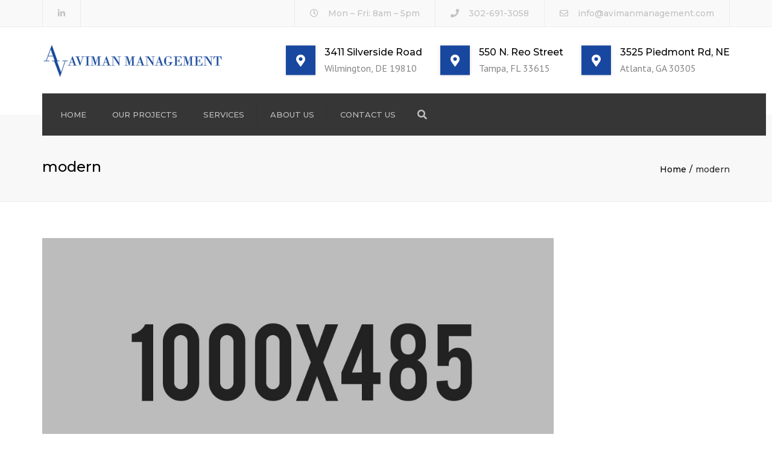

--- FILE ---
content_type: text/html; charset=UTF-8
request_url: https://avimanmanagement.com/tag/modern/
body_size: 16741
content:
<!DOCTYPE html>
<html lang="en-US">

<head>
    <meta charset="UTF-8" />
    <meta name="viewport" content="width=device-width, initial-scale=1, maximum-scale=1">
    <link rel="profile" href="http://gmpg.org/xfn/11" />
    <link rel="pingback" href="https://avimanmanagement.com/xmlrpc.php" />
        <link rel="shortcut icon" href="https://avimanmanagement.com/wp-content/uploads/2022/10/AV_Logo_long_FIV.png" type="image/x-icon" />
        <title>modern &#8211; Aviman Management</title>
<meta name='robots' content='max-image-preview:large' />
<link rel='dns-prefetch' href='//fonts.googleapis.com' />
<link rel="alternate" type="application/rss+xml" title="Aviman Management &raquo; Feed" href="https://avimanmanagement.com/feed/" />
<link rel="alternate" type="application/rss+xml" title="Aviman Management &raquo; Comments Feed" href="https://avimanmanagement.com/comments/feed/" />
<link rel="alternate" type="application/rss+xml" title="Aviman Management &raquo; modern Tag Feed" href="https://avimanmanagement.com/tag/modern/feed/" />
<style id='wp-img-auto-sizes-contain-inline-css' type='text/css'>
img:is([sizes=auto i],[sizes^="auto," i]){contain-intrinsic-size:3000px 1500px}
/*# sourceURL=wp-img-auto-sizes-contain-inline-css */
</style>
<style id='wp-emoji-styles-inline-css' type='text/css'>

	img.wp-smiley, img.emoji {
		display: inline !important;
		border: none !important;
		box-shadow: none !important;
		height: 1em !important;
		width: 1em !important;
		margin: 0 0.07em !important;
		vertical-align: -0.1em !important;
		background: none !important;
		padding: 0 !important;
	}
/*# sourceURL=wp-emoji-styles-inline-css */
</style>
<style id='wp-block-library-inline-css' type='text/css'>
:root{--wp-block-synced-color:#7a00df;--wp-block-synced-color--rgb:122,0,223;--wp-bound-block-color:var(--wp-block-synced-color);--wp-editor-canvas-background:#ddd;--wp-admin-theme-color:#007cba;--wp-admin-theme-color--rgb:0,124,186;--wp-admin-theme-color-darker-10:#006ba1;--wp-admin-theme-color-darker-10--rgb:0,107,160.5;--wp-admin-theme-color-darker-20:#005a87;--wp-admin-theme-color-darker-20--rgb:0,90,135;--wp-admin-border-width-focus:2px}@media (min-resolution:192dpi){:root{--wp-admin-border-width-focus:1.5px}}.wp-element-button{cursor:pointer}:root .has-very-light-gray-background-color{background-color:#eee}:root .has-very-dark-gray-background-color{background-color:#313131}:root .has-very-light-gray-color{color:#eee}:root .has-very-dark-gray-color{color:#313131}:root .has-vivid-green-cyan-to-vivid-cyan-blue-gradient-background{background:linear-gradient(135deg,#00d084,#0693e3)}:root .has-purple-crush-gradient-background{background:linear-gradient(135deg,#34e2e4,#4721fb 50%,#ab1dfe)}:root .has-hazy-dawn-gradient-background{background:linear-gradient(135deg,#faaca8,#dad0ec)}:root .has-subdued-olive-gradient-background{background:linear-gradient(135deg,#fafae1,#67a671)}:root .has-atomic-cream-gradient-background{background:linear-gradient(135deg,#fdd79a,#004a59)}:root .has-nightshade-gradient-background{background:linear-gradient(135deg,#330968,#31cdcf)}:root .has-midnight-gradient-background{background:linear-gradient(135deg,#020381,#2874fc)}:root{--wp--preset--font-size--normal:16px;--wp--preset--font-size--huge:42px}.has-regular-font-size{font-size:1em}.has-larger-font-size{font-size:2.625em}.has-normal-font-size{font-size:var(--wp--preset--font-size--normal)}.has-huge-font-size{font-size:var(--wp--preset--font-size--huge)}.has-text-align-center{text-align:center}.has-text-align-left{text-align:left}.has-text-align-right{text-align:right}.has-fit-text{white-space:nowrap!important}#end-resizable-editor-section{display:none}.aligncenter{clear:both}.items-justified-left{justify-content:flex-start}.items-justified-center{justify-content:center}.items-justified-right{justify-content:flex-end}.items-justified-space-between{justify-content:space-between}.screen-reader-text{border:0;clip-path:inset(50%);height:1px;margin:-1px;overflow:hidden;padding:0;position:absolute;width:1px;word-wrap:normal!important}.screen-reader-text:focus{background-color:#ddd;clip-path:none;color:#444;display:block;font-size:1em;height:auto;left:5px;line-height:normal;padding:15px 23px 14px;text-decoration:none;top:5px;width:auto;z-index:100000}html :where(.has-border-color){border-style:solid}html :where([style*=border-top-color]){border-top-style:solid}html :where([style*=border-right-color]){border-right-style:solid}html :where([style*=border-bottom-color]){border-bottom-style:solid}html :where([style*=border-left-color]){border-left-style:solid}html :where([style*=border-width]){border-style:solid}html :where([style*=border-top-width]){border-top-style:solid}html :where([style*=border-right-width]){border-right-style:solid}html :where([style*=border-bottom-width]){border-bottom-style:solid}html :where([style*=border-left-width]){border-left-style:solid}html :where(img[class*=wp-image-]){height:auto;max-width:100%}:where(figure){margin:0 0 1em}html :where(.is-position-sticky){--wp-admin--admin-bar--position-offset:var(--wp-admin--admin-bar--height,0px)}@media screen and (max-width:600px){html :where(.is-position-sticky){--wp-admin--admin-bar--position-offset:0px}}

/*# sourceURL=wp-block-library-inline-css */
</style><style id='global-styles-inline-css' type='text/css'>
:root{--wp--preset--aspect-ratio--square: 1;--wp--preset--aspect-ratio--4-3: 4/3;--wp--preset--aspect-ratio--3-4: 3/4;--wp--preset--aspect-ratio--3-2: 3/2;--wp--preset--aspect-ratio--2-3: 2/3;--wp--preset--aspect-ratio--16-9: 16/9;--wp--preset--aspect-ratio--9-16: 9/16;--wp--preset--color--black: #000000;--wp--preset--color--cyan-bluish-gray: #abb8c3;--wp--preset--color--white: #ffffff;--wp--preset--color--pale-pink: #f78da7;--wp--preset--color--vivid-red: #cf2e2e;--wp--preset--color--luminous-vivid-orange: #ff6900;--wp--preset--color--luminous-vivid-amber: #fcb900;--wp--preset--color--light-green-cyan: #7bdcb5;--wp--preset--color--vivid-green-cyan: #00d084;--wp--preset--color--pale-cyan-blue: #8ed1fc;--wp--preset--color--vivid-cyan-blue: #0693e3;--wp--preset--color--vivid-purple: #9b51e0;--wp--preset--color--blue: #3498db;--wp--preset--color--orange: #d54900;--wp--preset--color--green: #89c218;--wp--preset--color--yellow: #f7c51e;--wp--preset--color--light: #ffffff;--wp--preset--color--dark: #242424;--wp--preset--gradient--vivid-cyan-blue-to-vivid-purple: linear-gradient(135deg,rgb(6,147,227) 0%,rgb(155,81,224) 100%);--wp--preset--gradient--light-green-cyan-to-vivid-green-cyan: linear-gradient(135deg,rgb(122,220,180) 0%,rgb(0,208,130) 100%);--wp--preset--gradient--luminous-vivid-amber-to-luminous-vivid-orange: linear-gradient(135deg,rgb(252,185,0) 0%,rgb(255,105,0) 100%);--wp--preset--gradient--luminous-vivid-orange-to-vivid-red: linear-gradient(135deg,rgb(255,105,0) 0%,rgb(207,46,46) 100%);--wp--preset--gradient--very-light-gray-to-cyan-bluish-gray: linear-gradient(135deg,rgb(238,238,238) 0%,rgb(169,184,195) 100%);--wp--preset--gradient--cool-to-warm-spectrum: linear-gradient(135deg,rgb(74,234,220) 0%,rgb(151,120,209) 20%,rgb(207,42,186) 40%,rgb(238,44,130) 60%,rgb(251,105,98) 80%,rgb(254,248,76) 100%);--wp--preset--gradient--blush-light-purple: linear-gradient(135deg,rgb(255,206,236) 0%,rgb(152,150,240) 100%);--wp--preset--gradient--blush-bordeaux: linear-gradient(135deg,rgb(254,205,165) 0%,rgb(254,45,45) 50%,rgb(107,0,62) 100%);--wp--preset--gradient--luminous-dusk: linear-gradient(135deg,rgb(255,203,112) 0%,rgb(199,81,192) 50%,rgb(65,88,208) 100%);--wp--preset--gradient--pale-ocean: linear-gradient(135deg,rgb(255,245,203) 0%,rgb(182,227,212) 50%,rgb(51,167,181) 100%);--wp--preset--gradient--electric-grass: linear-gradient(135deg,rgb(202,248,128) 0%,rgb(113,206,126) 100%);--wp--preset--gradient--midnight: linear-gradient(135deg,rgb(2,3,129) 0%,rgb(40,116,252) 100%);--wp--preset--font-size--small: 13px;--wp--preset--font-size--medium: 20px;--wp--preset--font-size--large: 36px;--wp--preset--font-size--x-large: 42px;--wp--preset--font-size--anps-h-1: 31px;--wp--preset--font-size--anps-h-2: 24px;--wp--preset--font-size--anps-h-3: 21px;--wp--preset--font-size--anps-h-4: 18px;--wp--preset--font-size--anps-h-5: 16px;--wp--preset--spacing--20: 0.44rem;--wp--preset--spacing--30: 0.67rem;--wp--preset--spacing--40: 1rem;--wp--preset--spacing--50: 1.5rem;--wp--preset--spacing--60: 2.25rem;--wp--preset--spacing--70: 3.38rem;--wp--preset--spacing--80: 5.06rem;--wp--preset--shadow--natural: 6px 6px 9px rgba(0, 0, 0, 0.2);--wp--preset--shadow--deep: 12px 12px 50px rgba(0, 0, 0, 0.4);--wp--preset--shadow--sharp: 6px 6px 0px rgba(0, 0, 0, 0.2);--wp--preset--shadow--outlined: 6px 6px 0px -3px rgb(255, 255, 255), 6px 6px rgb(0, 0, 0);--wp--preset--shadow--crisp: 6px 6px 0px rgb(0, 0, 0);}:where(.is-layout-flex){gap: 0.5em;}:where(.is-layout-grid){gap: 0.5em;}body .is-layout-flex{display: flex;}.is-layout-flex{flex-wrap: wrap;align-items: center;}.is-layout-flex > :is(*, div){margin: 0;}body .is-layout-grid{display: grid;}.is-layout-grid > :is(*, div){margin: 0;}:where(.wp-block-columns.is-layout-flex){gap: 2em;}:where(.wp-block-columns.is-layout-grid){gap: 2em;}:where(.wp-block-post-template.is-layout-flex){gap: 1.25em;}:where(.wp-block-post-template.is-layout-grid){gap: 1.25em;}.has-black-color{color: var(--wp--preset--color--black) !important;}.has-cyan-bluish-gray-color{color: var(--wp--preset--color--cyan-bluish-gray) !important;}.has-white-color{color: var(--wp--preset--color--white) !important;}.has-pale-pink-color{color: var(--wp--preset--color--pale-pink) !important;}.has-vivid-red-color{color: var(--wp--preset--color--vivid-red) !important;}.has-luminous-vivid-orange-color{color: var(--wp--preset--color--luminous-vivid-orange) !important;}.has-luminous-vivid-amber-color{color: var(--wp--preset--color--luminous-vivid-amber) !important;}.has-light-green-cyan-color{color: var(--wp--preset--color--light-green-cyan) !important;}.has-vivid-green-cyan-color{color: var(--wp--preset--color--vivid-green-cyan) !important;}.has-pale-cyan-blue-color{color: var(--wp--preset--color--pale-cyan-blue) !important;}.has-vivid-cyan-blue-color{color: var(--wp--preset--color--vivid-cyan-blue) !important;}.has-vivid-purple-color{color: var(--wp--preset--color--vivid-purple) !important;}.has-black-background-color{background-color: var(--wp--preset--color--black) !important;}.has-cyan-bluish-gray-background-color{background-color: var(--wp--preset--color--cyan-bluish-gray) !important;}.has-white-background-color{background-color: var(--wp--preset--color--white) !important;}.has-pale-pink-background-color{background-color: var(--wp--preset--color--pale-pink) !important;}.has-vivid-red-background-color{background-color: var(--wp--preset--color--vivid-red) !important;}.has-luminous-vivid-orange-background-color{background-color: var(--wp--preset--color--luminous-vivid-orange) !important;}.has-luminous-vivid-amber-background-color{background-color: var(--wp--preset--color--luminous-vivid-amber) !important;}.has-light-green-cyan-background-color{background-color: var(--wp--preset--color--light-green-cyan) !important;}.has-vivid-green-cyan-background-color{background-color: var(--wp--preset--color--vivid-green-cyan) !important;}.has-pale-cyan-blue-background-color{background-color: var(--wp--preset--color--pale-cyan-blue) !important;}.has-vivid-cyan-blue-background-color{background-color: var(--wp--preset--color--vivid-cyan-blue) !important;}.has-vivid-purple-background-color{background-color: var(--wp--preset--color--vivid-purple) !important;}.has-black-border-color{border-color: var(--wp--preset--color--black) !important;}.has-cyan-bluish-gray-border-color{border-color: var(--wp--preset--color--cyan-bluish-gray) !important;}.has-white-border-color{border-color: var(--wp--preset--color--white) !important;}.has-pale-pink-border-color{border-color: var(--wp--preset--color--pale-pink) !important;}.has-vivid-red-border-color{border-color: var(--wp--preset--color--vivid-red) !important;}.has-luminous-vivid-orange-border-color{border-color: var(--wp--preset--color--luminous-vivid-orange) !important;}.has-luminous-vivid-amber-border-color{border-color: var(--wp--preset--color--luminous-vivid-amber) !important;}.has-light-green-cyan-border-color{border-color: var(--wp--preset--color--light-green-cyan) !important;}.has-vivid-green-cyan-border-color{border-color: var(--wp--preset--color--vivid-green-cyan) !important;}.has-pale-cyan-blue-border-color{border-color: var(--wp--preset--color--pale-cyan-blue) !important;}.has-vivid-cyan-blue-border-color{border-color: var(--wp--preset--color--vivid-cyan-blue) !important;}.has-vivid-purple-border-color{border-color: var(--wp--preset--color--vivid-purple) !important;}.has-vivid-cyan-blue-to-vivid-purple-gradient-background{background: var(--wp--preset--gradient--vivid-cyan-blue-to-vivid-purple) !important;}.has-light-green-cyan-to-vivid-green-cyan-gradient-background{background: var(--wp--preset--gradient--light-green-cyan-to-vivid-green-cyan) !important;}.has-luminous-vivid-amber-to-luminous-vivid-orange-gradient-background{background: var(--wp--preset--gradient--luminous-vivid-amber-to-luminous-vivid-orange) !important;}.has-luminous-vivid-orange-to-vivid-red-gradient-background{background: var(--wp--preset--gradient--luminous-vivid-orange-to-vivid-red) !important;}.has-very-light-gray-to-cyan-bluish-gray-gradient-background{background: var(--wp--preset--gradient--very-light-gray-to-cyan-bluish-gray) !important;}.has-cool-to-warm-spectrum-gradient-background{background: var(--wp--preset--gradient--cool-to-warm-spectrum) !important;}.has-blush-light-purple-gradient-background{background: var(--wp--preset--gradient--blush-light-purple) !important;}.has-blush-bordeaux-gradient-background{background: var(--wp--preset--gradient--blush-bordeaux) !important;}.has-luminous-dusk-gradient-background{background: var(--wp--preset--gradient--luminous-dusk) !important;}.has-pale-ocean-gradient-background{background: var(--wp--preset--gradient--pale-ocean) !important;}.has-electric-grass-gradient-background{background: var(--wp--preset--gradient--electric-grass) !important;}.has-midnight-gradient-background{background: var(--wp--preset--gradient--midnight) !important;}.has-small-font-size{font-size: var(--wp--preset--font-size--small) !important;}.has-medium-font-size{font-size: var(--wp--preset--font-size--medium) !important;}.has-large-font-size{font-size: var(--wp--preset--font-size--large) !important;}.has-x-large-font-size{font-size: var(--wp--preset--font-size--x-large) !important;}
/*# sourceURL=global-styles-inline-css */
</style>

<style id='classic-theme-styles-inline-css' type='text/css'>
/*! This file is auto-generated */
.wp-block-button__link{color:#fff;background-color:#32373c;border-radius:9999px;box-shadow:none;text-decoration:none;padding:calc(.667em + 2px) calc(1.333em + 2px);font-size:1.125em}.wp-block-file__button{background:#32373c;color:#fff;text-decoration:none}
/*# sourceURL=/wp-includes/css/classic-themes.min.css */
</style>
<link rel='stylesheet' id='contact-form-7-css' href='https://avimanmanagement.com/wp-content/plugins/contact-form-7/includes/css/styles.css?ver=6.1' type='text/css' media='all' />
<link rel='stylesheet' id='font-awesome-css' href='https://avimanmanagement.com/wp-content/themes/constructo/css/font-awesome.min.css?ver=6.9' type='text/css' media='all' />
<link rel='stylesheet' id='owl-css-css' href='https://avimanmanagement.com/wp-content/themes/constructo/js/owl/assets/owl.carousel.css?ver=6.9' type='text/css' media='all' />
<link rel='stylesheet' id='theme_main_style-css' href='https://avimanmanagement.com/wp-content/themes/constructo/style.css?ver=6.9' type='text/css' media='all' />
<link rel='stylesheet' id='swipebox-css' href='https://avimanmanagement.com/wp-content/themes/constructo/css/swipebox.css?ver=6.9' type='text/css' media='all' />
<link rel='stylesheet' id='google_fonts-css' href='https://fonts.googleapis.com/css2?display=swap&#038;family=Montserrat:ital,wght@0,300;0,400;0,500;0,600;0,700;1,400&#038;family=PT+Sans:ital,wght@0,300;0,400;0,500;0,600;0,700;1,400' type='text/css' media='all' />
<link rel='stylesheet' id='anps_core-css' href='https://avimanmanagement.com/wp-content/themes/constructo/css/core.css?ver=6.9' type='text/css' media='all' />
<link rel='stylesheet' id='theme_wordpress_style-css' href='https://avimanmanagement.com/wp-content/themes/constructo/css/wordpress.css?ver=6.9' type='text/css' media='all' />
<style id='theme_wordpress_style-inline-css' type='text/css'>
body, ol.list > li > *, .recent-portfolio--modern-1 .recent-portfolio__excerpt, .testimonial-modern__link, .testimonial-modern__link:hover, .testimonial-modern__link:focus, .product_meta span span, .f-content__content { color: #727272; } @media (min-width: 1200px) { .container { width: 1170px; } .site-header-layout-normal .nav-bar-wrapper { width: 1200px; } } .top-bar, .top-bar a { font-size: 14px; } @media(min-width: 992px) { .mini-cart-wrap .cart-contents > i, .nav-wrap .site-search-toggle button, .nav-bar .site-search-toggle button { color: #c1c1c1; } .site-navigation a, .home .site-header-sticky-active .site-navigation .menu-item-depth-0 > a:not(:hover):not(:focus), .paralax-header .site-header-style-transparent.site-header-sticky-active .site-navigation .menu-item-depth-0 > a:not(:hover):not(:focus), .nav-empty { color: #c1c1c1; } .menu-button { color: #c1c1c1 !important; } } .site-header-style-normal .nav-wrap { background-color: #ffffff; } @media(min-width: 992px) { .site-navigation .sub-menu { background-color: #fff; } .site-navigation .sub-menu a { color: #000; } } .heading-left.divider-sm span:before, .heading-middle.divider-sm span:before, .heading-middle span:before, .heading-left span:before, .divider-modern:not(.heading-content) span:after, .recent-portfolio__title::after, .portfolio-modern__title::after, .rp-modern__header::after { background-color: #18479f; } .site-navigation .current-menu-item > a:not(:focus):not(:hover), .home .site-navigation .current-menu-item > a:not(:focus):not(:hover), .home .site-header.site-header-sticky-active .menu-item-depth-0.current-menu-item > a:not(:focus):not(:hover) { color: #fcb13e !important; } @media(min-width: 992px) { .site-search-toggle button:hover, .site-search-toggle button:focus, .site-navigation ul:not(.sub-menu) > li > a:hover, .site-navigation ul:not(.sub-menu) > li > a:focus { color: #18479f; } .site-header-style-boxed .nav-bar-wrapper { background-color: #363636; } } @media(max-width: 991px) { .site-search-toggle button:hover, .site-search-toggle button:focus, .navbar-toggle:hover, .navbar-toggle:focus { background-color: #18479f; } .site-search-toggle button, .navbar-toggle { background-color: #292929; } } .site-header-style-normal .nav-wrap { background-color: #363636; } @media(min-width: 992px) { .site-header-style-full-width.site-header-sticky-active .header-wrap, .site-header-style-full-width .header-wrap { background-color: #363636; } } .top-bar { background-color: #f9f9f9; color: #c1c1c1; } .top-bar a:not(:hover) { color: #c1c1c1; } .top-bar, .top-bar a { font-size: 14px; } @media(min-width: 992px) { .top-bar, .top-bar > .container { height: 45px; } } @media(min-width: 992px) { .transparent.top-bar + .site-header-style-transparent:not(.site-header-sticky-active) .nav-wrap { height: 70px; max-height: 70px; } .site-header-style-normal:not(.site-header-sticky-active) .nav-wrap, .site-header-style-transparent:not(.site-header-sticky-active) .nav-wrap { height: 70px; max-height: 70px; transition: height .3s ease-out; } .site-header-style-full-width .nav-bar-wrapper, .site-header-style-boxed .nav-bar, .site-header-style-full-width .cartwrap { height: 70px; } .site-header-style-full-width .menu-item-depth-0 > a, .site-header-style-boxed .menu-item-depth-0 > a, .site-header-style-full-width .site-search-toggle button, .site-header-style-boxed .site-search-toggle button, .site-header-style-full-width .cart-contents, .site-header-style-boxed .menu-button { line-height: 70px; } .site-header-style-boxed .site-logo, .site-header-style-boxed .large-above-menu { padding-bottom: 35px; } .site-header-style-full-width .preheader-wrap, .site-header-style-boxed .preheader-wrap { height: 145px; } .site-header-style-full-width .site-logo:after, .site-header-style-boxed .site-logo:after { border-top: 145px solid currentColor; } } @media (min-width: 992px) { .site-header-dropdown-2 .sub-menu .menu-item + .menu-item > a::before, .site-header-dropdown-3 .sub-menu .menu-item + .menu-item > a::before { background-color: #000; } } .site-footer { background: #242424; } .site-footer .copyright-footer { color: #d9d9d9; background: #0f0f0f; } footer.site-footer .copyright-footer > .container:before, .site-footer.style-4 .working-hours td::after, .site-footer.style-4 .working-hours th::after { background: #3a3a3a; } .site-footer.style-4 .tagcloud a, .site-footer.style-4 .menu-item { border-color: #3a3a3a; } .site-footer, .site-footer h3, .site-footer h4, .site-wrap .site-footer .recentcomments a, .site-wrap .site-footer caption, .site-wrap .site-footer th, .site-wrap .site-footer span, .site-wrap .site-footer cite, .site-wrap .site-footer strong, .site-wrap .site-footer #today { color: #d9d9d9 !important; } .site-footer .row .menu .current_page_item > a, .site-footer.style-4 .working-hours td { color: #fff; } .site-footer .row a:hover, .site-footer .row a:focus, .site-footer.style-4 .menu-item a::before, .site-footer.style-4 .social a, .site-footer.style-4 .socialize a { color: #18479f !important; } .site-footer.style-4 .widget-title::after { background-color: #18479f; } .site-footer.style-4 .tagcloud a:hover, .site-footer.style-4 .tagcloud a:focus { border-color: #18479f; } .site-footer .row .widget-title { color: #fff} a, .btn-link, .icon.style-2 .fa, .error-404 h2, .page-heading, .statement .style-3, .dropcaps.style-2:first-letter, .list li:before, ol.list, .post.style-2 header > span, .post.style-2 header .fa, .page-numbers span, .nav-links span, .team .socialize a, blockquote.style-2:before, .panel-group.style-2 .panel-title a:before, .contact-info .fa, blockquote.style-1:before, .comment-list .comment header h1, .faq .panel-title a.collapsed:before, .faq .panel-title a:after, .faq .panel-title a, .filter button.selected, .filter:before, .primary, .search-posts i, .counter .counter-number, #wp-calendar th, #wp-calendar caption, .testimonials blockquote p:before, .testimonials blockquote p:after, .heading-left span:before, .heading-middle span:before, .price, .widget-price, .star-rating, section.container .widget_shopping_cart .quantity, .tab-pane .commentlist .meta strong, .woocommerce-tabs .commentlist .meta strong, .widget_recent_comments .recentcomments a { color: #292929; } .testimonials.white blockquote p:before, .testimonials.white blockquote p:after { color: #fff; } .counter .wrapbox { border-color:#292929; } body .tp-bullets.simplebullets.round .bullet.selected { border-color: #292929; } .carousel-indicators li.active, .ls-michell .ls-bottom-slidebuttons a.ls-nav-active { border-color: #292929 !important; } .icon .fa, .posts div a, .progress-bar, .nav-tabs > li.active:after, .vc_tta-style-anps_tabs .vc_tta-tabs-list > li.vc_active:after, section.container .menu li.current-menu-item .sub-menu a, section.container .menu li.current-menu-ancestor .sub-menu a, .pricing-table header, .mark, .post .post-meta button, blockquote.style-2:after, .panel-style-1 .panel-title a:before, .carousel-indicators li, .carousel-indicators .active, .ls-michell .ls-bottom-slidebuttons a, .twitter .carousel-indicators li, .twitter .carousel-indicators li.active, #wp-calendar td a, body .tp-bullets.simplebullets.round .bullet, .site-search, .onsale, .plus, .minus, .widget_price_filter .ui-slider .ui-slider-range, .mini-cart-wrap .cart-contents > span, .form-submit #submit, .testimonials blockquote header:before, div.woocommerce-tabs ul.tabs li.active:before , mark, .woocommerce-product-gallery__trigger { background-color: #292929; } .testimonials.white blockquote header:before { background-color: #fff; } h1, h2, h3, h4, h5, h6, .nav-tabs > li > a, .nav-tabs > li.active > a, .vc_tta-tabs-list > li > a span, .statement, .page-heading a, .page-heading a:after, p strong, .dropcaps:first-letter, .page-numbers a, .nav-links a, .searchform, .searchform input[type="text"], .socialize a, .widget_rss .rss-date, .widget_rss cite, .panel-title, .panel-group.style-2 .panel-title a.collapsed:before, blockquote.style-1, .comment-list .comment header, .faq .panel-title a:before, .faq .panel-title a.collapsed, .filter button, .carousel .carousel-control, #wp-calendar #today, .woocommerce-result-count, input.qty, .product_meta, .woocommerce-review-link, .woocommerce-before-loop .woocommerce-ordering:after, .widget_price_filter .price_slider_amount .button, .widget_price_filter .price_label, section.container .product_list_widget li h4 a, .shop_table.table thead th, .shop_table.table tfoot, .product-single-header .variations label, .tab-pane .commentlist .meta, .woocommerce-tabs .commentlist .meta, .f-content__title, .icon-m__title, table.table > thead th, .recent-portfolio__title, a:hover .recent-portfolio__title, a:focus .recent-portfolio__title, .portfolio-modern__title, a:hover .portfolio-modern__title, a:focus .portfolio-modern__title { color: #000000; } .ls-michell .ls-nav-next, .ls-michell .ls-nav-prev { color:#fff; } .contact-form input[type="text"]:focus, .contact-form textarea:focus { border-color: #000000 !important; } .pricing-table header h2, .mark.style-2, .btn.dark, .twitter .carousel-indicators li, .added_to_cart { background-color: #000000; } .price_slider_wrapper .ui-widget-content { background-color: #ececec; } body, .alert .close, .post header, #lang_sel_list a.lang_sel_sel, #lang_sel_list ul a, #lang_sel_list_list ul a:visited, .widget_icl_lang_sel_widget #lang_sel ul li ul li a, .widget_icl_lang_sel_widget #lang_sel a, .heading-subtitle { font-family: PT Sans; } .site-logo { font-family: Arial, Helvetica, sans-serif; } h1, h2, h3, h4, h5, h6, .btn, .woocommerce-page .button, .page-heading, .team em, blockquote.style-1, .onsale, .added_to_cart, .price, .widget-price, .woocommerce-review-link, .product_meta, .tab-pane .commentlist .meta, .woocommerce-tabs .commentlist .meta, .wpcf7-submit, .f-content__title, .icon-m__title, .icon-m__link, button.single_add_to_cart_button, .important, .shipping-calculator-button, .pricing-table header h2, .pricing-table header .price, .pricing-table header .currency, .table thead, h1.style-3, h2.style-3, h3.style-3, h4.style-3, h5.style-3, h6.style-3, .page-numbers a, .page-numbers span, .nav-links a, .nav-links span, .alert, .comment-list .comment header, .woocommerce-result-count, .product_list_widget li > a, .product_list_widget li p.total strong, .cart_list + .total, .shop_table.table tfoot, .product-single-header .variations label, .site-search #searchform-header input[type="text"] { font-family: Montserrat; font-weight: 500;} .nav-tabs > li > a, .site-navigation > ul a, .menu-button, .vc_tta-tabs-list > li > a, .tp-arr-titleholder, .above-nav-bar.top-bar ul li { font-family: Montserrat; font-weight: 500;} .testimonials.carousel .white ~ .carousel-control:hover, .testimonials.carousel .white ~ .carousel-control:focus { color: #18479f !important; } .testimonials blockquote p { border-bottom: 1px solid #292929; } .testimonials.white blockquote p { border-bottom: 1px solid #fff; } div.testimonials blockquote.item.active p, .testimonials blockquote cite { color: #292929; } div.testimonials.white blockquote.item.active p, div.testimonials.white blockquote.item.active cite a, div.testimonials.white blockquote.item.active cite, .wpb_content_element .widget .tagcloud a, div.testimonials.white blockquote.item p, div.testimonials.white blockquote.item cite, .testimonials.carousel .white ~ .carousel-control { color: #fff; } a:hover, a:focus, .a:hover, .site-header a:hover, .icon a:hover h2, .nav-tabs > li > a:hover, .top-bar a:hover, .page-heading a:hover, .menu a:hover, .menu .is-active a, .page-numbers a:hover, .nav-links a:hover, .widget-categories a:hover, .product-categories a:hover, .widget_archive a:hover, .widget_categories a:hover, .widget_recent_entries a:hover, .socialize a:hover, .faq .panel-title a.collapsed:hover, .carousel .carousel-control:hover, a:hover h1, a:hover h2, a:hover h3, a:hover h4, a:hover h5, .ls-michell .ls-nav-next:hover, .ls-michell .ls-nav-prev:hover, body .tp-leftarrow.default:hover, body .tp-rightarrow.default:hover, .product_list_widget li h4 a:hover, .cart-contents:hover i, .icon.style-2 a:hover .fa, .team .socialize a:hover, .recentblog header a:hover h2, .scrollup a:hover, .hovercolor, i.hovercolor, .post.style-2 header i.hovercolor.fa, article.post-sticky header:before, .wpb_content_element .widget a:hover, .star-rating, .menu .current_page_item > a, .vc_tta-tab:hover > a > span, .page-numbers.current, .widget_layered_nav a:hover, .widget_layered_nav a:focus, .widget_layered_nav .chosen a, .widget_layered_nav_filters a:hover, .widget_layered_nav_filters a:focus, .widget_rating_filter .star-rating:hover, .widget_rating_filter .star-rating:focus, .icon-m__link, .bg-primary, .logos .owl-nav > *:hover, .logos .owl-nav > *:focus, .testimonials-modern .owl-nav > *:hover, .testimonials-modern .owl-nav > *:focus, .rp-modern__icon { color: #18479f; } .filter button.selected { color: #18479f!important; } .logos--style-3 .logos__wrap:hover, .logos--style-3 .logos__wrap:focus, .logos--style-5 .logos__wrap:hover, .logos--style-5 .logos__wrap:focus, .scrollup a:hover, .panel-style-3 .panel-heading a, .gallery-fs .owl-item a:hover:after, .gallery-fs .owl-item a:focus:after, .gallery-fs .owl-item a.selected:after, blockquote:not([class]) p, .blockquote-style-1 p, .blockquote-style-2 p, .featured-content, .post-minimal-wrap { border-color: #18479f; } .site-footer:not(.style-4) .tagcloud a:hover, .twitter .carousel-indicators li:hover, .added_to_cart:hover, .icon a:hover .fa, .posts div a:hover, #wp-calendar td a:hover, .plus:hover, .minus:hover, .widget_price_filter .price_slider_amount .button:hover, .form-submit #submit:hover, .anps_download > a span.anps_download_icon, .onsale, .mini-cart-wrap .cart-contents > span, .woocommerce-product-gallery__trigger:hover, .woocommerce-product-gallery__trigger:focus, .f-content__icon, .f-content__divider, .icon-m__media, .panel-style-3 .panel-heading a, .logos .owl-dot:hover, .logos .owl-dot:focus, .logos .owl-dot.active, .testimonials-modern .owl-dot:hover, .testimonials-modern .owl-dot:focus, .testimonials-modern .owl-dot.active, .large-above-menu-style-5 .widget_anpstext .fa, .large-above-menu-style-5 .widget_anpssocial ul, .menu-button { background-color: #18479f; } .comment-list .bypostauthor .author { color: #18479f; } body { font-size: 16px; } h1, .h1 { font-size: 31px; } h2, .h2 { font-size: 22px; } h3, .h3 { font-size: 18px; } h4, .h4 {font-size: 18px; } h5, .h5 { font-size: 16px; } .site-navigation, .site-navigation ul li a { font-size: 13px; } @media (min-width: 992px) { .site-header-dropdown-3 .site-navigation > ul > .menu-item:not(.megamenu) .sub-menu a:hover, .site-header-dropdown-3 .site-navigation > ul > .menu-item:not(.megamenu) .sub-menu a:focus { background-color: #18479f; } } @media (min-width: 1200px) { .site-navigation .sub-menu a, .site-navigation .main-menu .megamenu { font-size: 12px; } } .page-heading h1 { font-size: 24px; line-height: 34px; } .recent-portfolio__title, .recentportfolio h2, .portfolio h2, .portfolio-modern__title { font-size: 16px; } article.post-sticky header .stickymark i.nav_background_color { color: #ffffff; } .triangle-topleft.hovercolor { border-top: 60px solid #18479f; } h1.single-blog, article.post h1.single-blog { font-size: 28px; } @media (min-width: 993px) { .responsive .site-navigation .sub-menu { background:#fff; } .responsive .site-navigation .sub-menu a { color: #000; } }input#place_order { background-color: #030303; } input#place_order:hover, input#place_order:focus { background-color: #18479f; } .btn, .wpcf7-submit, button.single_add_to_cart_button, p.form-row input.button, .woocommerce-page .button { user-select: none; background-image: none; border: 0; color: #fff; cursor: pointer; display: inline-block; line-height: 1.5; margin-bottom: 0; max-width: 100%; text-align: center; text-transform: uppercase; text-decoration: none; transition: background-color 0.2s ease 0s; text-overflow: ellipsis; vertical-align: middle; overflow: hidden; white-space: nowrap; } .btn.btn-sm, .wpcf7-submit { padding: 11px 17px; font-size: 14px; } .btn, .wpcf7-submit, button.single_add_to_cart_button, p.form-row input.button, .woocommerce-page .button { border-radius: 4px; background-color: #030303; color: #ffffff; } .btn:hover, .btn:active, .btn:focus, .wpcf7-submit:hover, .wpcf7-submit:active, .wpcf7-submit:focus, button.single_add_to_cart_button:hover, button.single_add_to_cart_button:active, button.single_add_to_cart_button:focus, p.form-row input.button:hover, p.form-row input.button:focus, .woocommerce-page .button:hover, .woocommerce-page .button:focus { background-color: #18479f; color: #ffffff; border:0; } .btn.style-1, .vc_btn.style-1 { border-radius: 4px; background-color: #292929; color: #fff!important; } .btn.style-1:hover, .btn.style-1:active, .btn.style-1:focus, .vc_btn.style-1:hover, .vc_btn.style-1:active, .vc_btn.style-1:focus { background-color: #18479f; color: #fff!important; } .btn.slider { border-radius: 4px; background-color: #18479f; color: #fff; } .btn.slider:hover, .btn.slider:active, .btn.slider:focus { background-color: #242424; color: #fff; } .btn.style-2, .vc_btn.style-2 { border-radius: 4px; border: 2px solid #18479f; background-color: #18479f; color: #fff!important; } .btn.style-2:hover, .btn.style-2:active, .btn.style-2:focus, .vc_btn.style-2:hover, .vc_btn.style-2:active, .vc_btn.style-2:focus { background-color: #000000; color: #fff!important; border-color: #18479f; border: 2px solid #18479f; } .btn.style-3, .vc_btn.style-3 { border: 2px solid #ffffff; border-radius: 4px; background-color: transparent; color: #ffffff!important; } .btn.style-3:hover, .btn.style-3:active, .btn.style-3:focus, .vc_btn.style-3:hover, .vc_btn.style-3:active, .vc_btn.style-3:focus { border: 2px solid #ffffff; background-color: #ffffff; color: #242424!important; } .btn.style-4, .vc_btn.style-4 { padding-left: 0 !important; background-color: transparent; color: #18479f!important; border: none; } .btn.style-4:hover, .btn.style-4:active, .btn.style-4:focus, .vc_btn.style-4:hover, .vc_btn.style-4:active, .vc_btn.style-4:focus { background: none; color: #242424!important; border: none; border-color: transparent; outline: none; } .btn.style-5, .vc_btn.style-5 { background-color: #c3c3c3!important; color: #fff!important; border: none; } .btn.style-5:hover, .btn.style-5:active, .btn.style-5:focus, .vc_btn.style-5:hover, .vc_btn.style-5:active, .vc_btn.style-5:focus { background-color: #737373!important; color: #fff!important; } .post-page-numbers { color: #fff; background: #292929; } .post-page-numbers:hover, .post-page-numbers:focus, .post-page-numbers.current { color: #fff; background: #18479f; }
/*# sourceURL=theme_wordpress_style-inline-css */
</style>
<link rel='stylesheet' id='custom-css' href='https://avimanmanagement.com/wp-content/themes/constructo/custom.css?ver=6.9' type='text/css' media='all' />
<script type="text/javascript" src="https://avimanmanagement.com/wp-includes/js/jquery/jquery.min.js?ver=3.7.1" id="jquery-core-js"></script>
<script type="text/javascript" src="https://avimanmanagement.com/wp-includes/js/jquery/jquery-migrate.min.js?ver=3.4.1" id="jquery-migrate-js"></script>
<link rel="https://api.w.org/" href="https://avimanmanagement.com/wp-json/" /><link rel="alternate" title="JSON" type="application/json" href="https://avimanmanagement.com/wp-json/wp/v2/tags/23" /><link rel="EditURI" type="application/rsd+xml" title="RSD" href="https://avimanmanagement.com/xmlrpc.php?rsd" />
<meta name="generator" content="WordPress 6.9" />
<meta name="generator" content="Powered by WPBakery Page Builder - drag and drop page builder for WordPress."/>
<meta name="generator" content="Powered by Slider Revolution 6.5.19 - responsive, Mobile-Friendly Slider Plugin for WordPress with comfortable drag and drop interface." />
<link rel="icon" href="https://avimanmanagement.com/wp-content/uploads/2022/10/cropped-AV_Logo_long_FIV-32x32.png" sizes="32x32" />
<link rel="icon" href="https://avimanmanagement.com/wp-content/uploads/2022/10/cropped-AV_Logo_long_FIV-192x192.png" sizes="192x192" />
<link rel="apple-touch-icon" href="https://avimanmanagement.com/wp-content/uploads/2022/10/cropped-AV_Logo_long_FIV-180x180.png" />
<meta name="msapplication-TileImage" content="https://avimanmanagement.com/wp-content/uploads/2022/10/cropped-AV_Logo_long_FIV-270x270.png" />
<script>function setREVStartSize(e){
			//window.requestAnimationFrame(function() {
				window.RSIW = window.RSIW===undefined ? window.innerWidth : window.RSIW;
				window.RSIH = window.RSIH===undefined ? window.innerHeight : window.RSIH;
				try {
					var pw = document.getElementById(e.c).parentNode.offsetWidth,
						newh;
					pw = pw===0 || isNaN(pw) ? window.RSIW : pw;
					e.tabw = e.tabw===undefined ? 0 : parseInt(e.tabw);
					e.thumbw = e.thumbw===undefined ? 0 : parseInt(e.thumbw);
					e.tabh = e.tabh===undefined ? 0 : parseInt(e.tabh);
					e.thumbh = e.thumbh===undefined ? 0 : parseInt(e.thumbh);
					e.tabhide = e.tabhide===undefined ? 0 : parseInt(e.tabhide);
					e.thumbhide = e.thumbhide===undefined ? 0 : parseInt(e.thumbhide);
					e.mh = e.mh===undefined || e.mh=="" || e.mh==="auto" ? 0 : parseInt(e.mh,0);
					if(e.layout==="fullscreen" || e.l==="fullscreen")
						newh = Math.max(e.mh,window.RSIH);
					else{
						e.gw = Array.isArray(e.gw) ? e.gw : [e.gw];
						for (var i in e.rl) if (e.gw[i]===undefined || e.gw[i]===0) e.gw[i] = e.gw[i-1];
						e.gh = e.el===undefined || e.el==="" || (Array.isArray(e.el) && e.el.length==0)? e.gh : e.el;
						e.gh = Array.isArray(e.gh) ? e.gh : [e.gh];
						for (var i in e.rl) if (e.gh[i]===undefined || e.gh[i]===0) e.gh[i] = e.gh[i-1];
											
						var nl = new Array(e.rl.length),
							ix = 0,
							sl;
						e.tabw = e.tabhide>=pw ? 0 : e.tabw;
						e.thumbw = e.thumbhide>=pw ? 0 : e.thumbw;
						e.tabh = e.tabhide>=pw ? 0 : e.tabh;
						e.thumbh = e.thumbhide>=pw ? 0 : e.thumbh;
						for (var i in e.rl) nl[i] = e.rl[i]<window.RSIW ? 0 : e.rl[i];
						sl = nl[0];
						for (var i in nl) if (sl>nl[i] && nl[i]>0) { sl = nl[i]; ix=i;}
						var m = pw>(e.gw[ix]+e.tabw+e.thumbw) ? 1 : (pw-(e.tabw+e.thumbw)) / (e.gw[ix]);
						newh =  (e.gh[ix] * m) + (e.tabh + e.thumbh);
					}
					var el = document.getElementById(e.c);
					if (el!==null && el) el.style.height = newh+"px";
					el = document.getElementById(e.c+"_wrapper");
					if (el!==null && el) {
						el.style.height = newh+"px";
						el.style.display = "block";
					}
				} catch(e){
					console.log("Failure at Presize of Slider:" + e)
				}
			//});
		  };</script>
<noscript><style> .wpb_animate_when_almost_visible { opacity: 1; }</style></noscript><link rel='stylesheet' id='vc_font_awesome_5_shims-css' href='https://avimanmanagement.com/wp-content/plugins/js_composer/assets/lib/bower/font-awesome/css/v4-shims.min.css?ver=6.8.0' type='text/css' media='all' />
<link rel='stylesheet' id='vc_font_awesome_5-css' href='https://avimanmanagement.com/wp-content/plugins/js_composer/assets/lib/bower/font-awesome/css/all.min.css?ver=6.8.0' type='text/css' media='all' />
<link rel='stylesheet' id='rs-plugin-settings-css' href='https://avimanmanagement.com/wp-content/plugins/revslider/public/assets/css/rs6.css?ver=6.5.19' type='text/css' media='all' />
<style id='rs-plugin-settings-inline-css' type='text/css'>
#rs-demo-id {}
/*# sourceURL=rs-plugin-settings-inline-css */
</style>
</head>

<body class="archive tag tag-modern tag-23 wp-embed-responsive wp-theme-constructo locale-en-us wpb-js-composer js-comp-ver-6.8.0 vc_responsive">
        <div class="site-wrap">
                    <div class="site-wrapper ">
                                                                <div class="top-bar"><div class="container"><div class="top-bar-left"><div id="anpssocial-3" class="widget-container widget_anpssocial">                <ul class="social">
                                        <li>
                                <a title="" href="https://www.linkedin.com/in/levi-coleman-199792a/" target="_self">
                                    <i class="fa fab fa-linkedin" aria-hidden="true"></i>
                
                <span class="sr-only"></span>
                </a>
                            </li>
                    </ul>
        </div></div><div class="top-bar-right"><div id="anpstext-5" class="widget-container widget_anpstext">
        <div class="anpstext-wrap">
            <span class="anpstext-arrow" ></span>
                                                <span class="fa fa-clock-o"></span>
                                                        <div class="anpstext-desc">
                    <div class="important">Mon – Fri: 8am – 5pm </div>
                                    </div>
                    </div>
        </div><div id="anpstext-6" class="widget-container widget_anpstext">
        <div class="anpstext-wrap">
            <span class="anpstext-arrow" ></span>
                                                <span class="fa fa-phone"></span>
                                                        <div class="anpstext-desc">
                    <div class="important">302-691-3058</div>
                                    </div>
                    </div>
        </div><div id="anpstext-7" class="widget-container widget_anpstext">
        <div class="anpstext-wrap">
            <span class="anpstext-arrow" ></span>
                                                <span class="fa fa-envelope-o"></span>
                                                        <div class="anpstext-desc">
                    <div class="important">info@avimanmanagement.com</div>
                                    </div>
                    </div>
        </div></div></div>                    <button class="top-bar-close">
                        <i class="fa fa-chevron-down"></i>
                        <span class="sr-only">Close top bar</span>
                    </button>
        </div>
                        <header class="site-header site-header-sticky site-header-style-boxed site-header-layout-normal site-header-dropdown-3" >
                                    <div class="container preheader-wrap">
                        <div class="site-logo"><a href="https://avimanmanagement.com/">                    <img style="height:33px;width:158px;" class="logo-sticky" alt="Site logo" src="https://avimanmanagement.com/wp-content/uploads/2022/10/AV_Logo_long_web-1-300x62.png">
                <img style="height:33px;width:158px;" class="logo-mobile" alt="Aviman Management" src="https://avimanmanagement.com/wp-content/uploads/2022/10/AV_Logo_long_web-1-300x62.png">
                                    <img class="logo-desktop" style="width:auto;height:auto" alt="Site logo" src="https://avimanmanagement.com/wp-content/uploads/2022/10/AV_Logo_long_web-1-300x62.png">
            </a></div>
                                                                                <div class="large-above-menu large-above-menu-style-5"><div id="anpstext-8" class="widget widget_anpstext">
        <div class="anpstext-wrap">
            <span class="anpstext-arrow" style="color: #ffffff"></span>
                                                <span class="fa fas fa-map-marker-alt" style="color:#ffffff"></span>
                                                        <div class="anpstext-desc" style="color:#848484">
                    <div class="important" style="color:#000000">3411 Silverside Road</div>
                    Wilmington, DE 19810                </div>
                    </div>
        </div><div id="anpstext-9" class="widget widget_anpstext">
        <div class="anpstext-wrap">
            <span class="anpstext-arrow" style="color: #ffffff"></span>
                                                <span class="fa fas fa-map-marker-alt" style="color:#ffffff"></span>
                                                        <div class="anpstext-desc" style="color:#848484">
                    <div class="important" style="color:#000000">550 N. Reo Street</div>
                    Tampa, FL 33615                </div>
                    </div>
        </div><div id="anpstext-10" class="widget widget_anpstext">
        <div class="anpstext-wrap">
            <span class="anpstext-arrow" style="color: #ffffff"></span>
                                                <span class="fa fas fa-map-marker-alt" style="color:#ffffff"></span>
                                                        <div class="anpstext-desc" style="color:#848484">
                    <div class="important" style="color:#000000">3525 Piedmont Rd, NE</div>
                    Atlanta, GA 30305                </div>
                    </div>
        </div></div>
                                            </div>
                    <div class="header-wrap">
                        <div class="container">
                                                    <div class="nav-bar-wrapper">
                            <div class="nav-bar">
                                                <nav class="site-navigation">
                                    <ul id="menu-main-menu" class=""><li class="menu-item menu-item-type-post_type menu-item-object-page menu-item-home menu-item-depth-0"><a href="https://avimanmanagement.com/">Home</a></li>
<li class="menu-item menu-item-type-post_type menu-item-object-page menu-item-depth-0"><a href="https://avimanmanagement.com/our-projects/">Our Projects</a></li>
<li class="menu-item menu-item-type-custom menu-item-object-custom menu-item-has-children menu-item-depth-0"><a>Services</a>
<ul class="sub-menu">
	<li class="menu-item menu-item-type-post_type menu-item-object-page menu-item-depth-1"><a href="https://avimanmanagement.com/bulk-material-supply/">BULK MATERIALS</a></li>
	<li class="menu-item menu-item-type-post_type menu-item-object-page menu-item-depth-1"><a href="https://avimanmanagement.com/airport-services/">AIRPORT SERVICES</a></li>
</ul>
</li>
<li class="menu-item menu-item-type-post_type menu-item-object-page menu-item-depth-0"><a href="https://avimanmanagement.com/about-us/">About us</a></li>
<li class="menu-item menu-item-type-post_type menu-item-object-page menu-item-depth-0"><a href="https://avimanmanagement.com/contact-us/">Contact us</a></li>
</ul>                                </nav>
                                                                    <div class="site-search-toggle">
                                        <button class="fa fa-search"><span class="sr-only">Search</span></button>
                                                                                                        <div class="site-search-minimal">
                        <form role="search" method="get" class="site-search-minimal__form" action="https://avimanmanagement.com/">
                            <input name="s" type="text" class="site-search-minimal__input" placeholder="type and press &#8216;enter&#8217;">
                        </form>
                    </div>
                                                                                            </div>
                                                                <button class="navbar-toggle" type="button">
                                    <span class="sr-only">Toggle navigation</span>
                                    <i class="fa fa-bars" aria-hidden="true"></i>
                                </button>
                            </div>
                                                    </div>
                                            </div>
                    </div>
                                            </header>
                                    <div class='page-heading ' style=" background-color: #f8f8f8;">
                            <div class='container'>
                                <h1>modern</h1>                                <ul class='breadcrumbs'><li><a href="https://avimanmanagement.com">Home</a></li><li>modern</li></ul>                            </div>
                        </div>
                                                                        <section class="container" id="site-content">
    <div class="row">
        <div class="col-md-9">
        <article class='post style-2'><header><a href='https://avimanmanagement.com/make-your-home-your-paradise/'><img width="1000" height="485" src="https://avimanmanagement.com/wp-content/uploads/2014/12/32.jpg" class="attachment-blog-full size-blog-full wp-post-image" alt="" /></a><div class='post-meta'><ul><li class='post-meta-comments'><i class='hovercolor fa fa-comment-o'></i><a href='https://avimanmanagement.com/make-your-home-your-paradise/#comments'>0 comments</a></li><li class='post-meta-categories'><i class='hovercolor fa fa-folder-o'></i><a href='https://avimanmanagement.com/category/home/'>Home</a></li><li class='post-meta-author'><i class='hovercolor fa fa-user'></i>posted by <a href='https://avimanmanagement.com/author/webmaster/' class='author'>webmaster</a></li><li class='post-meta-date'><i class='hovercolor fa fa-calendar'></i>December 11, 2014</li></ul></div></header><a href='https://avimanmanagement.com/make-your-home-your-paradise/' title='MAKE YOUR HOME YOUR PARADISE'><h1>MAKE YOUR HOME YOUR PARADISE</h1></a><div class='post-content clearfix'><p>Lorem ipsum dolor sit amet, consectetur adipiscing elit. Donec et magna lacinia, congue enim et, dignissim ante. Nam gravida sit amet odio eu tincidunt. Sed eros tellus, fringilla in eleifend sit amet, tristique sed justo. Quisque semper iaculis velit, vel tristique quam interdum et. In molestie id nulla ac fringilla. Vestibulum pretium lectus augue, sit amet interdum lorem ultrices at. Morbi quis pellentesque nibh, commodo consequat odio. Morbi mollis fringilla felis quis ornare.</p>
</div><a class="btn btn-sm style-4" href="https://avimanmanagement.com/make-your-home-your-paradise/">Read more</a></article><article class='post style-2'><header><a href='https://avimanmanagement.com/new-home-advice/'><img width="1000" height="485" src="https://avimanmanagement.com/wp-content/uploads/2014/12/21.jpg" class="attachment-blog-full size-blog-full wp-post-image" alt="" /></a><div class='post-meta'><ul><li class='post-meta-comments'><i class='hovercolor fa fa-comment-o'></i><a href='https://avimanmanagement.com/new-home-advice/#comments'>0 comments</a></li><li class='post-meta-categories'><i class='hovercolor fa fa-folder-o'></i><a href='https://avimanmanagement.com/category/home/'>Home</a></li><li class='post-meta-author'><i class='hovercolor fa fa-user'></i>posted by <a href='https://avimanmanagement.com/author/webmaster/' class='author'>webmaster</a></li><li class='post-meta-date'><i class='hovercolor fa fa-calendar'></i>December 11, 2014</li></ul></div></header><a href='https://avimanmanagement.com/new-home-advice/' title='GET YOUR NEW HOME LIKE A PRO'><h1>GET YOUR NEW HOME LIKE A PRO</h1></a><div class='post-content clearfix'><p>Lorem ipsum dolor sit amet, consectetur adipiscing elit. Donec et magna lacinia, congue enim et, dignissim ante. Nam gravida sit amet odio eu tincidunt. Sed eros tellus, fringilla in eleifend sit amet, tristique sed justo. Quisque semper iaculis velit, vel tristique quam interdum et. In molestie id nulla ac fringilla. Vestibulum pretium lectus augue, sit amet interdum lorem ultrices at. Morbi quis pellentesque nibh, commodo consequat odio. Morbi mollis fringilla felis quis ornare.</p>
</div><a class="btn btn-sm style-4" href="https://avimanmanagement.com/new-home-advice/">Read more</a></article>        </div>
        <aside class="sidebar col-md-3"></aside>
    </div>
</section>
</div>
  
<footer class="site-footer style-4">
            <div class="container">
        <div class="row">
                            <div class="col-md-3 col-xs-12"><div id="text-2" class="widget-container widget_text"><h3 class="widget-title">ABOUT US</h3>			<div class="textwidget"><p>AVIMAN Management serves as general contractor and sub-contractor. In the capacity of construction management, responsibilities include overseeing day-to-day operations and ensuring quality controls.</p>
<p>Bonding Capacity – $1,000,000</p>
</div>
		</div><div id="anpssocial-4" class="widget-container widget_anpssocial">                <ul class="socialize">
                                        <li>
                                <a title="" href="https://www.linkedin.com/in/levi-coleman-199792a/" target="_self">
                                    <i class="fa fa fa fab fa-linkedin" aria-hidden="true"></i>
                
                <span class="sr-only"></span>
                </a>
                            </li>
                    </ul>
        </div></div>
                <div class="col-md-3 col-xs-12"><div id="nav_menu-3" class="widget-container widget_nav_menu"><h3 class="widget-title">Navigation</h3><div class="menu-main-menu-container"><ul id="menu-main-menu-1" class="menu"><li id="menu-item-941" class="menu-item menu-item-type-post_type menu-item-object-page menu-item-home menu-item-941"><a href="https://avimanmanagement.com/">Home</a></li>
<li id="menu-item-1066" class="menu-item menu-item-type-post_type menu-item-object-page menu-item-1066"><a href="https://avimanmanagement.com/our-projects/">Our Projects</a></li>
<li id="menu-item-1038" class="menu-item menu-item-type-custom menu-item-object-custom menu-item-has-children menu-item-1038"><a>Services</a>
<ul class="sub-menu">
	<li id="menu-item-1631" class="menu-item menu-item-type-post_type menu-item-object-page menu-item-1631"><a href="https://avimanmanagement.com/bulk-material-supply/">BULK MATERIALS</a></li>
	<li id="menu-item-1774" class="menu-item menu-item-type-post_type menu-item-object-page menu-item-1774"><a href="https://avimanmanagement.com/airport-services/">AIRPORT SERVICES</a></li>
</ul>
</li>
<li id="menu-item-942" class="menu-item menu-item-type-post_type menu-item-object-page menu-item-942"><a href="https://avimanmanagement.com/about-us/">About us</a></li>
<li id="menu-item-944" class="menu-item menu-item-type-post_type menu-item-object-page menu-item-944"><a href="https://avimanmanagement.com/contact-us/">Contact us</a></li>
</ul></div></div></div>
                <div class="col-md-3 tablets-clear col-xs-12"><div id="anpsdownload-4" class="widget-container widget_anpsdownload">
                    <h3 class="widget-title">Downloads</h3>
                    <div class="anps_download">
                <a href="https://avimanmanagement.com/wp-content/uploads/2025/03/2025-AVIMAN-brochure-11inx17in.pdf" target="_blank">
                    <span class="anps_download_icon" style="background-color: #e0e0e0">
                                                    <i class="fa fas fa-sticky-note" style="color: #808080"></i>
                                            </span>
                    <span class="download-title">Brochure</span>
                    <div class="clearfix"></div>
                </a>
            </div>
        </div><div id="anpsdownload-5" class="widget-container widget_anpsdownload">
                    <div class="anps_download">
                <a href="https://avimanmanagement.com/wp-content/uploads/2022/10/AVIMAN-CapabilityStatemen-2022.pdf" target="_blank">
                    <span class="anps_download_icon" style="background-color: #e0e0e0">
                                                    <div class="anps_download_svg"><?xml version="1.0" encoding="utf-8"?>
<!-- Generator: Adobe Illustrator 21.1.0, SVG Export Plug-In . SVG Version: 6.00 Build 0)  -->
<svg version="1.1" xmlns="http://www.w3.org/2000/svg" xmlns:xlink="http://www.w3.org/1999/xlink" x="0px" y="0px"
	 viewBox="0 0 40 40" style="enable-background:new 0 0 40 40;" xml:space="preserve">
<style type="text/css">
	.st0{fill:none;stroke:none;}
</style>
<g>
</g>
<path d="M40,22.9804688c0-4.6184082-1.6130371-9.0852661-4.5351562-12.6087646V7.9501953
	c0-1.6586914-1.3300781-3.5117188-3.0625-4.2314453c-0.9765625-0.3261719-1.8652344-0.2548828-2.4970703,0.2011719
	c-0.4455566,0.321167-0.7277832,0.8214111-0.8318481,1.4315796c-1.8201294-0.9284668-3.8206177-1.5927124-5.9727783-1.9675293
	c-0.2608032-1.4423828-1.5193481-2.541687-3.0361938-2.541687h-0.2587891c-1.512207,0-2.7689209,1.0930176-3.0344849,2.529541
	c-2.0476074,0.2706299-4.2341309,0.9932861-6.2744141,2.06604c-0.1403809-0.2380371-0.3099365-0.451416-0.5309448-0.6107178
	C9.3334961,4.371582,8.4462891,4.300293,7.434082,4.6381836c-1.6982422,0.7075195-3.0288086,2.5605469-3.0288086,4.21875v1.6721802
	C1.5266113,14.069397,0,18.3679199,0,22.9804688v5.5712891c0,0.1430054,0.0181274,0.2820435,0.0245972,0.4237061
	c-0.0111084,0.0762329-0.0098877,0.1525269,0.0130615,0.2243042c0.387146,5.5463257,5.6687012,9.9584351,12.1234741,9.9584351
	h15.6777344c6.4902954,0,11.7932129-4.460144,12.1287231-10.0489502c0.0303345-0.0839233,0.0327759-0.1735229,0.0153198-0.2634888
	C39.9860229,28.7471924,40,28.651001,40,28.5517578V22.9804688z M30.0234375,5.8769531
	c0-0.3696289,0.0810547-0.8681641,0.4658203-1.1455078c0.3662109-0.2631836,0.9306641-0.2851562,1.5625-0.0771484
	c1.3310547,0.5541992,2.4130859,2.0327148,2.4130859,3.2958984v11.5317383c0,0.4960938-0.1699219,0.8803711-0.4902344,1.1118164
	c-0.3779297,0.2714844-0.9277344,0.3105469-1.5546875,0.1035156c-1.3232422-0.5595703-2.3964844-2.0307617-2.3964844-3.2885742
	V5.8769531z M17.7143555,3.9335938c0-1.1533203,0.9379883-2.0913086,2.0913086-2.0913086h0.2587891
	c1.1533203,0,2.0917969,0.9379883,2.0917969,2.0913086v14.1230469c0,1.152832-0.9384766,2.0908203-2.0917969,2.0908203h-0.2587891
	c-1.1533203,0-2.0913086-0.9379883-2.0913086-2.0908203V3.9335938z M7.784668,5.5737305
	C8.0869141,5.4731445,8.3691406,5.4228516,8.621582,5.4228516c0.3017578,0,0.5605469,0.0722656,0.7592773,0.215332
	C9.5523682,5.7619019,9.6567383,5.9319458,9.727356,6.1123047c-0.0045776,0.0911255,0.0067139,0.1835938,0.0548706,0.269043
	c0.0070801,0.0125732,0.020813,0.017334,0.0287476,0.0290527C9.8336182,6.5404053,9.847168,6.6687012,9.847168,6.7841797v11.53125
	c0,1.2626953-1.0825195,2.7412109-2.4130859,3.2958984c-0.6035156,0.2519531-1.1376953,0.2539062-1.5029297,0.0107422
	c-0.3393555-0.2265625-0.5258789-0.6640625-0.5258789-1.2333984v-9.7349243c-0.0003052-0.0033569,0.0003052-0.0065308,0-0.0098267
	V8.8569336C5.4052734,7.5942383,6.487793,6.1157227,7.784668,5.5737305z M1,22.9804688
	c0-3.9453125,1.1763306-7.647644,3.4052734-10.7996826v8.2078857c0,0.9140625,0.3447266,1.6474609,0.9707031,2.0654297
	c0.3491211,0.2324219,0.7583008,0.3486328,1.2045898,0.3486328c0.3901367,0,0.8081055-0.0888672,1.2382812-0.2675781
	c1.6982422-0.7089844,3.0283203-2.5620117,3.0283203-4.2197266v-11.53125c0-0.1356201-0.0211792-0.2595825-0.0368042-0.3867188
	c1.9182739-1.0296631,3.9740601-1.7235718,5.9039917-2.0045776v13.6637573c0,1.7041016,1.3867188,3.0908203,3.0913086,3.0908203
	h0.2587891c1.7050781,0,3.0917969-1.3867188,3.0917969-3.0908203V4.4137573
	c2.125,0.3933105,4.0958862,1.0709839,5.8671875,2.0307007v10.9642334c0,1.6586914,1.3300781,3.5112305,3.0283203,4.2192383
	c0.0117188,0.0039062,0.0224609,0.0087891,0.0341797,0.0126953c0.3769531,0.125,0.7431641,0.1875,1.0888672,0.1875
	c0.5205078,0,0.9941406-0.1416016,1.3837891-0.4228516c0.5849609-0.4208984,0.90625-1.1044922,0.90625-1.9233398v-7.4759521
	C37.7493896,15.1779785,39,19.0196533,39,22.9804688v5.5712891c0,0.0241699-0.0040283,0.0474243-0.0042114,0.0715332
	c-3.3005981,1.647583-7.2836914,2.812439-11.6311646,3.4341431l-0.8392334-5.9675903
	c0-1.6328125-1.96875-2.9619141-4.3876953-2.9619141h-4.4052734c-2.4189453,0-4.3867188,1.3291016-4.3818359,2.8925781
	l-0.8491821,6.0638428c-4.3318481-0.5964966-8.2240601-1.7258911-11.4910889-3.3578491
	C1.0090942,28.6677856,1,28.6107178,1,28.5517578V22.9804688z M26.3730469,32.1838379
	c-2.0848389,0.2553101-4.2359009,0.4020996-6.4379883,0.4020996c-2.2321167,0-4.3777466-0.1376953-6.4414062-0.3795166
	l0.8520508-6.1165771c0-0.9277344,1.3911133-1.9619141,3.3867188-1.9619141h4.4052734
	c1.9960938,0,3.3876953,1.0341797,3.3925781,2.03125L26.3730469,32.1838379z M27.8388672,38.1582031H12.1611328
	c-5.6293335,0-10.2859497-3.6092529-11.0415649-8.2780762c5.1054688,2.4169922,11.5745239,3.7058105,18.8154907,3.7058105
	c7.1049194,0,13.7835693-1.3598022,18.9647827-3.8149414C38.2002563,34.4929199,33.5122681,38.1582031,27.8388672,38.1582031z"/>
<rect y="0" class="st0" width="40" height="40"/>
</svg>
</div>                                            </span>
                    <span class="download-title">Capability Statement</span>
                    <div class="clearfix"></div>
                </a>
            </div>
        </div><div id="anpsdownload-6" class="widget-container widget_anpsdownload">
                    <div class="anps_download">
                <a href="https://avimanmanagement.com/wp-content/uploads/2022/10/AVIMAN-LineCard-2022.pdf" target="_blank">
                    <span class="anps_download_icon" style="background-color: #e0e0e0">
                                                    <div class="anps_download_svg"><?xml version="1.0" encoding="utf-8"?>
<!-- Generator: Adobe Illustrator 21.1.0, SVG Export Plug-In . SVG Version: 6.00 Build 0)  -->
<svg version="1.1" xmlns="http://www.w3.org/2000/svg" xmlns:xlink="http://www.w3.org/1999/xlink" x="0px" y="0px"
	 viewBox="0 0 40 40" style="enable-background:new 0 0 40 40;" xml:space="preserve">
<style type="text/css">
	.st0{fill:none;stroke:none;}
</style>
<g>
</g>
<path d="M39.1611328,31.6875l-22.774353-21.5166626l0.2753296-0.2753296c0.1953125-0.1953125,0.1953125-0.5117188,0-0.7070312
	l-0.4235229-0.4235229c2.6380005-3.4699707,7.5403442-4.0839844,7.5905151-4.0901489
	c0.1904297-0.0219727,0.3525391-0.1508789,0.4150391-0.3320312c0.0634766-0.1811523,0.0175781-0.3823242-0.1181641-0.5180664
	c-1.2958984-1.2958984-2.8378906-1.9379883-4.512207-1.9438477c-3.1787109,0.0116577-6.0458984,2.328064-7.0357666,3.2230835
	L12.1894531,4.715332c-0.1875-0.1875-0.5195312-0.1875-0.7070312,0L6.5048828,9.6928711
	c-0.1741333,0.1741333-0.184021,0.4401855-0.0477295,0.6351929c-0.1653442,0.4213257-0.6878662,1.3149414-2.0622559,1.5045776
	c-0.1942749-0.1296387-0.454834-0.1179199-0.6263428,0.0535889l-3.6220703,3.6220703
	c-0.1953125,0.1953125-0.1953125,0.5117188,0,0.7070312l5.0161133,5.0161133
	c0.09375,0.09375,0.2207031,0.1464844,0.3535156,0.1464844s0.2597656-0.0527344,0.3535156-0.1464844l3.6220703-3.6225586
	c0.1715698-0.1715698,0.1832886-0.432312,0.0534058-0.6265869c0.1900024-1.3778076,1.0823364-1.8971558,1.5042114-2.0615845
	c0.0834961,0.0585938,0.1786499,0.0988159,0.2822266,0.0988159c0.1328125,0,0.2597656-0.0527344,0.3535156-0.1464844
	l0.3666382-0.3666382L33.578125,37.2900391c0.5263672,0.5273438,1.2861328,0.8291016,2.0830078,0.8291016
	c0.0009766,0,0.0019531,0,0.0029297,0c0.7978516,0,1.5585938-0.3037109,2.0869141-0.8320312l1.4169922-1.4169922
	C40.2802734,34.7578125,40.28125,32.8076172,39.1611328,31.6875z M19.6171875,2.8808594
	c0.0068359,0,0.0131836-0.0004883,0.0200195-0.0004883c1.0942383,0,2.1049805,0.3334961,3.0131836,0.9921875
	c-1.6880493,0.3781738-4.9767456,1.4567871-7.1151123,4.1889648l-2.2477417-2.2479858
	C14.2232056,4.980835,16.8458252,2.8910522,19.6171875,2.8808594z M11.8359375,5.7758789l3.765625,3.7661133L11.331543,13.8125
	l-3.7661133-3.7661133L11.8359375,5.7758789z M5.5161133,20.1708984l-4.309082-4.309082l2.9150391-2.9150391l4.309082,4.3085938
	L5.5161133,20.1708984z M8.7171021,16.1273193l-3.4667358-3.4664307c0.989502-0.3259277,1.6098022-0.9697876,1.9474487-1.5680542
	l3.0869141,3.0869141C9.6866455,14.5174561,9.0430298,15.1378174,8.7171021,16.1273193z M38.4609375,35.1630859
	l-1.4169922,1.4169922c-0.3427734,0.3427734-0.8457031,0.5390625-1.3808594,0.5390625c0,0-0.0009766,0-0.0019531,0
	c-0.5341797,0-1.0351562-0.1953125-1.3662109-0.5263672L12.758728,13.7992554l2.9209595-2.9212646l22.7841797,21.5263062
	C38.8046875,32.7451172,39,33.2480469,39,33.7822266C39,34.3173828,38.8027344,34.8212891,38.4609375,35.1630859z"/>
<rect y="0" class="st0" width="40" height="40"/>
</svg>
</div>                                            </span>
                    <span class="download-title">Line Card</span>
                    <div class="clearfix"></div>
                </a>
            </div>
        </div></div>
                <div class="col-md-3 col-xs-12"><div id="anpsopeningtime-2" class="widget-container widget_anpsopeningtime"><h3 class="widget-title">OFFICE HOURS</h3>        <table class="working-hours">
           <tbody>
                                                        <tr>
                        <th>Monday</th>
                        <td>9 am - 5 pm</td>
                    </tr>
                                                        <tr>
                        <th>Tuesday</th>
                        <td>9 am - 5 pm</td>
                    </tr>
                                                        <tr>
                        <th>Wendsday</th>
                        <td>9 am - 5 pm</td>
                    </tr>
                                                        <tr>
                        <th>Thursday</th>
                        <td>9 am - 5 pm</td>
                    </tr>
                                                        <tr>
                        <th>Friday</th>
                        <td>9 am - 5 pm</td>
                    </tr>
                           </tbody>
        </table>
        </div></div>
            	</div>
    </div>
                <div class="copyright-footer">
            <div class="container">
                <div class="row">
                                            <div class="text-center"><div id="text-3" class="widget-container widget_text">			<div class="textwidget"><p>AVIMAN Management | © 2025, All rights reserved.</p>
</div>
		</div></div>
                                    </div>
            </div>
        </div>
    </footer>

     </div>

<div id="scrolltop" class="fixed scrollup"><a href="#"  title="Scroll to top"><i class="fa fa-angle-up"></i></a></div>
<input type="hidden" id="theme-path" value="https://avimanmanagement.com/wp-content/themes/constructo" />

		<script>
			window.RS_MODULES = window.RS_MODULES || {};
			window.RS_MODULES.modules = window.RS_MODULES.modules || {};
			window.RS_MODULES.waiting = window.RS_MODULES.waiting || [];
			window.RS_MODULES.defered = true;
			window.RS_MODULES.moduleWaiting = window.RS_MODULES.moduleWaiting || {};
			window.RS_MODULES.type = 'compiled';
		</script>
		<script type="speculationrules">
{"prefetch":[{"source":"document","where":{"and":[{"href_matches":"/*"},{"not":{"href_matches":["/wp-*.php","/wp-admin/*","/wp-content/uploads/*","/wp-content/*","/wp-content/plugins/*","/wp-content/themes/constructo/*","/*\\?(.+)"]}},{"not":{"selector_matches":"a[rel~=\"nofollow\"]"}},{"not":{"selector_matches":".no-prefetch, .no-prefetch a"}}]},"eagerness":"conservative"}]}
</script>
<script type="text/javascript" src="https://avimanmanagement.com/wp-includes/js/dist/hooks.min.js?ver=dd5603f07f9220ed27f1" id="wp-hooks-js"></script>
<script type="text/javascript" src="https://avimanmanagement.com/wp-includes/js/dist/i18n.min.js?ver=c26c3dc7bed366793375" id="wp-i18n-js"></script>
<script type="text/javascript" id="wp-i18n-js-after">
/* <![CDATA[ */
wp.i18n.setLocaleData( { 'text direction\u0004ltr': [ 'ltr' ] } );
//# sourceURL=wp-i18n-js-after
/* ]]> */
</script>
<script type="text/javascript" src="https://avimanmanagement.com/wp-content/plugins/contact-form-7/includes/swv/js/index.js?ver=6.1" id="swv-js"></script>
<script type="text/javascript" id="contact-form-7-js-before">
/* <![CDATA[ */
var wpcf7 = {
    "api": {
        "root": "https:\/\/avimanmanagement.com\/wp-json\/",
        "namespace": "contact-form-7\/v1"
    }
};
//# sourceURL=contact-form-7-js-before
/* ]]> */
</script>
<script type="text/javascript" src="https://avimanmanagement.com/wp-content/plugins/contact-form-7/includes/js/index.js?ver=6.1" id="contact-form-7-js"></script>
<script type="text/javascript" src="https://avimanmanagement.com/wp-content/plugins/revslider/public/assets/js/rbtools.min.js?ver=6.5.18" defer async id="tp-tools-js"></script>
<script type="text/javascript" src="https://avimanmanagement.com/wp-content/plugins/revslider/public/assets/js/rs6.min.js?ver=6.5.19" defer async id="revmin-js"></script>
<script type="text/javascript" src="https://avimanmanagement.com/wp-content/themes/constructo/js/quantity_woo23.js?ver=6.9" id="woo_quantity-js"></script>
<script type="text/javascript" src="https://avimanmanagement.com/wp-content/themes/constructo/js/bootstrap/bootstrap.min.js?ver=6.9" id="bootstrap-js"></script>
<script type="text/javascript" src="https://avimanmanagement.com/wp-content/themes/constructo/js/waypoints.js?ver=6.9" id="waypoints-js"></script>
<script type="text/javascript" src="https://avimanmanagement.com/wp-content/themes/constructo/js/parallax.js?ver=6.9" id="parallax-js"></script>
<script type="text/javascript" src="https://avimanmanagement.com/wp-content/themes/constructo/js/jquery.swipebox.js?ver=6.9" id="swipebox-js"></script>
<script type="text/javascript" src="https://avimanmanagement.com/wp-content/themes/constructo/js/fullwidth-slider.js?ver=6.9" id="fullwidth-slider-js"></script>
<script type="text/javascript" src="https://avimanmanagement.com/wp-content/themes/constructo/js/countto.js?ver=6.9" id="countto-js"></script>
<script type="text/javascript" src="https://avimanmanagement.com/wp-includes/js/imagesloaded.min.js?ver=5.0.0" id="imagesloaded-js"></script>
<script type="text/javascript" src="https://avimanmanagement.com/wp-content/themes/constructo/js/doubletaptogo.js?ver=6.9" id="doubletap-js"></script>
<script type="text/javascript" src="https://avimanmanagement.com/wp-content/themes/constructo/js/owl/owl.carousel.js?ver=6.9" id="owl-js"></script>
<script type="text/javascript" id="functions-js-extra">
/* <![CDATA[ */
var anps = {"search_placeholder":"Search...","home_url":"https://avimanmanagement.com/","ajaxurl":"https://avimanmanagement.com/wp-admin/admin-ajax.php"};
//# sourceURL=functions-js-extra
/* ]]> */
</script>
<script type="text/javascript" src="https://avimanmanagement.com/wp-content/themes/constructo/js/functions.js?ver=4.2.2" id="functions-js"></script>
<script id="wp-emoji-settings" type="application/json">
{"baseUrl":"https://s.w.org/images/core/emoji/17.0.2/72x72/","ext":".png","svgUrl":"https://s.w.org/images/core/emoji/17.0.2/svg/","svgExt":".svg","source":{"concatemoji":"https://avimanmanagement.com/wp-includes/js/wp-emoji-release.min.js?ver=6.9"}}
</script>
<script type="module">
/* <![CDATA[ */
/*! This file is auto-generated */
const a=JSON.parse(document.getElementById("wp-emoji-settings").textContent),o=(window._wpemojiSettings=a,"wpEmojiSettingsSupports"),s=["flag","emoji"];function i(e){try{var t={supportTests:e,timestamp:(new Date).valueOf()};sessionStorage.setItem(o,JSON.stringify(t))}catch(e){}}function c(e,t,n){e.clearRect(0,0,e.canvas.width,e.canvas.height),e.fillText(t,0,0);t=new Uint32Array(e.getImageData(0,0,e.canvas.width,e.canvas.height).data);e.clearRect(0,0,e.canvas.width,e.canvas.height),e.fillText(n,0,0);const a=new Uint32Array(e.getImageData(0,0,e.canvas.width,e.canvas.height).data);return t.every((e,t)=>e===a[t])}function p(e,t){e.clearRect(0,0,e.canvas.width,e.canvas.height),e.fillText(t,0,0);var n=e.getImageData(16,16,1,1);for(let e=0;e<n.data.length;e++)if(0!==n.data[e])return!1;return!0}function u(e,t,n,a){switch(t){case"flag":return n(e,"\ud83c\udff3\ufe0f\u200d\u26a7\ufe0f","\ud83c\udff3\ufe0f\u200b\u26a7\ufe0f")?!1:!n(e,"\ud83c\udde8\ud83c\uddf6","\ud83c\udde8\u200b\ud83c\uddf6")&&!n(e,"\ud83c\udff4\udb40\udc67\udb40\udc62\udb40\udc65\udb40\udc6e\udb40\udc67\udb40\udc7f","\ud83c\udff4\u200b\udb40\udc67\u200b\udb40\udc62\u200b\udb40\udc65\u200b\udb40\udc6e\u200b\udb40\udc67\u200b\udb40\udc7f");case"emoji":return!a(e,"\ud83e\u1fac8")}return!1}function f(e,t,n,a){let r;const o=(r="undefined"!=typeof WorkerGlobalScope&&self instanceof WorkerGlobalScope?new OffscreenCanvas(300,150):document.createElement("canvas")).getContext("2d",{willReadFrequently:!0}),s=(o.textBaseline="top",o.font="600 32px Arial",{});return e.forEach(e=>{s[e]=t(o,e,n,a)}),s}function r(e){var t=document.createElement("script");t.src=e,t.defer=!0,document.head.appendChild(t)}a.supports={everything:!0,everythingExceptFlag:!0},new Promise(t=>{let n=function(){try{var e=JSON.parse(sessionStorage.getItem(o));if("object"==typeof e&&"number"==typeof e.timestamp&&(new Date).valueOf()<e.timestamp+604800&&"object"==typeof e.supportTests)return e.supportTests}catch(e){}return null}();if(!n){if("undefined"!=typeof Worker&&"undefined"!=typeof OffscreenCanvas&&"undefined"!=typeof URL&&URL.createObjectURL&&"undefined"!=typeof Blob)try{var e="postMessage("+f.toString()+"("+[JSON.stringify(s),u.toString(),c.toString(),p.toString()].join(",")+"));",a=new Blob([e],{type:"text/javascript"});const r=new Worker(URL.createObjectURL(a),{name:"wpTestEmojiSupports"});return void(r.onmessage=e=>{i(n=e.data),r.terminate(),t(n)})}catch(e){}i(n=f(s,u,c,p))}t(n)}).then(e=>{for(const n in e)a.supports[n]=e[n],a.supports.everything=a.supports.everything&&a.supports[n],"flag"!==n&&(a.supports.everythingExceptFlag=a.supports.everythingExceptFlag&&a.supports[n]);var t;a.supports.everythingExceptFlag=a.supports.everythingExceptFlag&&!a.supports.flag,a.supports.everything||((t=a.source||{}).concatemoji?r(t.concatemoji):t.wpemoji&&t.twemoji&&(r(t.twemoji),r(t.wpemoji)))});
//# sourceURL=https://avimanmanagement.com/wp-includes/js/wp-emoji-loader.min.js
/* ]]> */
</script>

</body>
</html>
